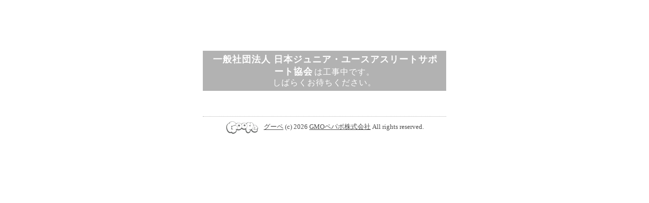

--- FILE ---
content_type: text/html; charset=utf-8
request_url: https://jjas.or.jp/info/2104200
body_size: 503
content:
<!DOCTYPE html PUBLIC "-//W3C//DTD XHTML 1.0 Transitional//EN" "http://www.w3.org/TR/xhtml1/DTD/xhtml1-transitional.dtd">
<html xmlns="http://www.w3.org/1999/xhtml" xml:lang="ja" lang="ja">

<head>
    <meta http-equiv="Content-Type" content="text/html; charset=UTF-8" />
    <title>一般社団法人 日本ジュニア・ユース アスリートサポート協会</title>
    <meta name="robots" content="noindex">
    <link href="/css/err.css" media="screen" rel="stylesheet" type="text/css" />
</head>

<body class="err_page" id="maint">

    <div>

        <h1><strong>一般社団法人 日本ジュニア・ユースアスリートサポート協会</strong>は工事中です。<br>しばらくお待ちください。</h1>

        <address>
            <a href="https://goope.jp/"><img src="/img/err_logo.gif" align="absmiddle" /></a><a href="https://goope.jp/">グーペ</a>  (c) 2026 <a href="https://pepabo.com/">GMOペパボ株式会社</a> All rights reserved.
        </address>

    </div>

</body>
</html>


--- FILE ---
content_type: text/css
request_url: https://jjas.or.jp/css/err.css
body_size: 537
content:

    body.err_page{
		font-size: 13px;
		font-family: Arial 'Hiragino Kaku Gothic Pro','ヒラギノ角ゴ Pro W3','ＭＳ Ｐゴシック';
		color: #4c4c4c;
		background: #FFF;
    }

	body.err_page img {
		border: none;
		vertical-align: middle;
	}

	body.err_page a {
        color: #FF7F7F;
    }

    body.err_page div{
        margin:30px 20px;
        width: 480px;
    }

    body.err_page div h1{
        font-size: 18px;
    	letter-spacing: 1px;
        background-color: #b2b2b2;
        padding: 5px 8px;
        color: #FFF;
    	font-weight: normal;
    }

    body.err_page div p{
        margin: 5px;
    }

    body.err_page div ul{
        padding: 0px;
        margin: 10px 0;
		list-style-type: none;
    }

    body.err_page div li{
        margin: 5px;
    }

    body.err_page div h2{
		background: url(/img/404.gif) no-repeat center left;
		width: 464px;
		height: 168px;
		outline-color: invert;
		outline-style: none;
		outline-width: medium;
		text-decoration: none;
		display: block;
		text-indent:-9999px;
    }

    body.err_page div address{
        border-top: dotted 1px #b2b2b2;
        padding-top: 8px;
        font-style: normal;
    }

    body.err_page div address img{
        margin-right: 10px;
    }

	body.err_page address a {
        color: #4c4c4c;
    }


/* ---------------------------------
    閉店中
--------------------------------- */

    body#maint{
        text-align: center;
    }

    body#maint div{
        margin: 100px auto;
    }

    body#maint div h1{
        font-size: 16px;
        margin-bottom: 50px;
    }

    body#maint div h1 strong{
        font-size: 18px;
        margin: 0 3px;
    }

    body#maint div h1 span{
        font-size: 11px;
    }

